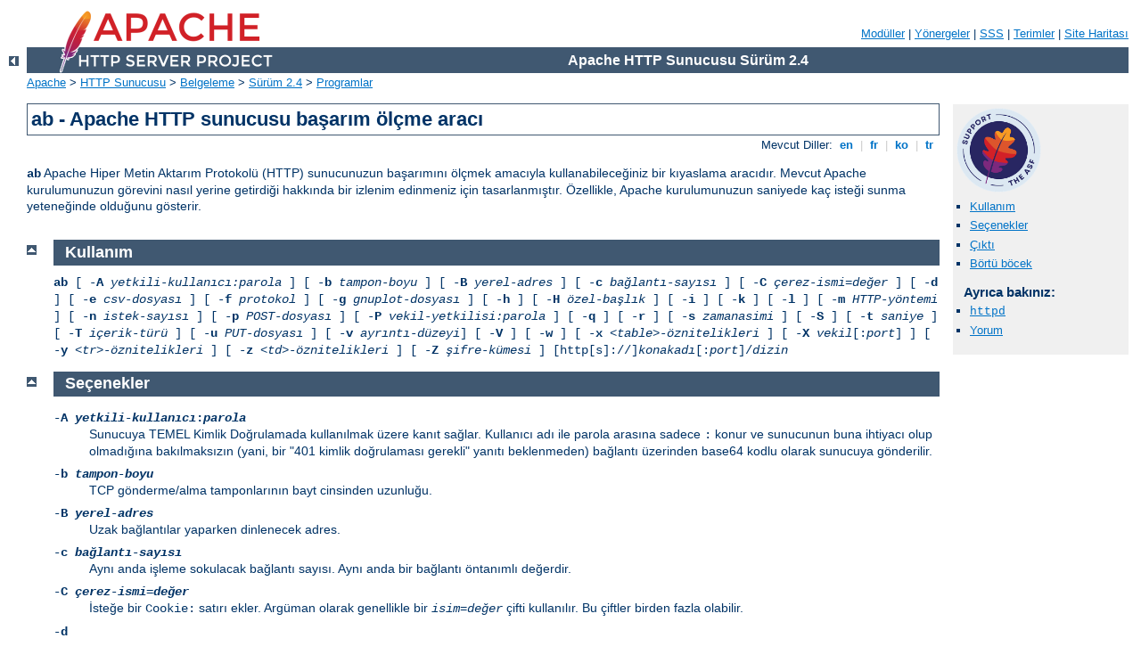

--- FILE ---
content_type: text/html
request_url: http://angel.gfx.hu/manual/tr/programs/ab.html
body_size: 6210
content:
<?xml version="1.0" encoding="UTF-8"?>
<!DOCTYPE html PUBLIC "-//W3C//DTD XHTML 1.0 Strict//EN" "http://www.w3.org/TR/xhtml1/DTD/xhtml1-strict.dtd">
<html xmlns="http://www.w3.org/1999/xhtml" lang="tr" xml:lang="tr"><head>
<meta content="text/html; charset=UTF-8" http-equiv="Content-Type" />
<!--
        XXXXXXXXXXXXXXXXXXXXXXXXXXXXXXXXXXXXXXXXXXXXXXXXXXXXXXXXXXXXXXXXX
              This file is generated from xml source: DO NOT EDIT
        XXXXXXXXXXXXXXXXXXXXXXXXXXXXXXXXXXXXXXXXXXXXXXXXXXXXXXXXXXXXXXXXX
      -->
<title>ab - Apache HTTP sunucusu başarım ölçme aracı - Apache HTTP Sunucusu Sürüm 2.4</title>
<link href="../../style/css/manual.css" rel="stylesheet" media="all" type="text/css" title="Main stylesheet" />
<link href="../../style/css/manual-loose-100pc.css" rel="alternate stylesheet" media="all" type="text/css" title="No Sidebar - Default font size" />
<link href="../../style/css/manual-print.css" rel="stylesheet" media="print" type="text/css" /><link rel="stylesheet" type="text/css" href="../../style/css/prettify.css" />
<script src="../../style/scripts/prettify.min.js" type="text/javascript">
</script>

<link href="../../images/favicon.ico" rel="shortcut icon" /></head>
<body id="manual-page"><div id="page-header">
<p class="menu"><a href="../mod/index.html">Modüller</a> | <a href="../mod/directives.html">Yönergeler</a> | <a href="http://wiki.apache.org/httpd/FAQ">SSS</a> | <a href="../glossary.html">Terimler</a> | <a href="../sitemap.html">Site Haritası</a></p>
<p class="apache">Apache HTTP Sunucusu Sürüm 2.4</p>
<img alt="" src="../../images/feather.png" /></div>
<div class="up"><a href="./index.html"><img title="&lt;-" alt="&lt;-" src="../../images/left.gif" /></a></div>
<div id="path">
<a href="http://www.apache.org/">Apache</a> &gt; <a href="http://httpd.apache.org/">HTTP Sunucusu</a> &gt; <a href="http://httpd.apache.org/docs/">Belgeleme</a> &gt; <a href="../index.html">Sürüm 2.4</a> &gt; <a href="./index.html">Programlar</a></div><div id="page-content"><div id="preamble"><h1>ab - Apache HTTP sunucusu başarım ölçme aracı</h1>
<div class="toplang">
<p><span>Mevcut Diller: </span><a href="../../en/programs/ab.html" hreflang="en" rel="alternate" title="English">&nbsp;en&nbsp;</a> |
<a href="../../fr/programs/ab.html" hreflang="fr" rel="alternate" title="Français">&nbsp;fr&nbsp;</a> |
<a href="../../ko/programs/ab.html" hreflang="ko" rel="alternate" title="Korean">&nbsp;ko&nbsp;</a> |
<a href="../../tr/programs/ab.html" title="Türkçe">&nbsp;tr&nbsp;</a></p>
</div>

    <p><code><strong>ab</strong></code> Apache Hiper Metin Aktarım Protokolü
      (HTTP) sunucunuzun başarımını ölçmek amacıyla kullanabileceğiniz bir
      kıyaslama aracıdır. Mevcut Apache kurulumunuzun görevini nasıl yerine
      getirdiği hakkında bir izlenim edinmeniz için tasarlanmıştır.
      Özellikle, Apache kurulumunuzun saniyede kaç isteği sunma yeteneğinde
      olduğunu gösterir.</p>
</div>
<div id="quickview"><a href="https://www.apache.org/foundation/contributing.html" class="badge"><img src="https://www.apache.org/images/SupportApache-small.png" alt="Support Apache!" /></a><ul id="toc"><li><img alt="" src="../../images/down.gif" /> <a href="#synopsis">Kullanım</a></li>
<li><img alt="" src="../../images/down.gif" /> <a href="#options">Seçenekler</a></li>
<li><img alt="" src="../../images/down.gif" /> <a href="#output">Çıktı</a></li>
<li><img alt="" src="../../images/down.gif" /> <a href="#bugs">Börtü böcek</a></li>
</ul><h3>Ayrıca bakınız:</h3><ul class="seealso"><li><code class="program"><a href="../programs/httpd.html">httpd</a></code></li><li><a href="#comments_section">Yorum</a></li></ul></div>
<div class="top"><a href="#page-header"><img alt="top" src="../../images/up.gif" /></a></div>
<div class="section">
<h2><a name="synopsis" id="synopsis">Kullanım</a></h2>
    <p><code><strong>ab</strong>
    [ -<strong>A</strong> <var>yetkili-kullanıcı:parola</var> ]
    [ -<strong>b</strong> <var>tampon-boyu</var> ]
    [ -<strong>B</strong> <var>yerel-adres</var> ]
    [ -<strong>c</strong> <var>bağlantı-sayısı</var> ]
    [ -<strong>C</strong> <var>çerez-ismi=değer</var> ]
    [ -<strong>d</strong> ]
    [ -<strong>e</strong> <var>csv-dosyası</var> ]
    [ -<strong>f</strong> <var>protokol</var> ]
    [ -<strong>g</strong> <var>gnuplot-dosyası</var> ]
    [ -<strong>h</strong> ]
    [ -<strong>H</strong> <var>özel-başlık</var> ]
    [ -<strong>i</strong> ]
    [ -<strong>k</strong> ]
    [ -<strong>l</strong> ]
    [ -<strong>m</strong> <var>HTTP-yöntemi</var> ]
    [ -<strong>n</strong> <var>istek-sayısı</var> ]
    [ -<strong>p</strong> <var>POST-dosyası</var> ]
    [ -<strong>P</strong> <var>vekil-yetkilisi:parola</var> ]
    [ -<strong>q</strong> ]
    [ -<strong>r</strong> ]
    [ -<strong>s</strong> <var>zamanasimi</var> ]
    [ -<strong>S</strong> ]
    [ -<strong>t</strong> <var>saniye</var> ]
    [ -<strong>T</strong> <var>içerik-türü</var> ]
    [ -<strong>u</strong> <var>PUT-dosyası</var> ]
    [ -<strong>v</strong> <var>ayrıntı-düzeyi</var>]
    [ -<strong>V</strong> ]
    [ -<strong>w</strong> ]
    [ -<strong>x</strong> <var>&lt;table&gt;-öznitelikleri</var> ]
    [ -<strong>X</strong> <var>vekil</var>[:<var>port</var>] ]
    [ -<strong>y</strong> <var>&lt;tr&gt;-öznitelikleri</var> ]
    [ -<strong>z</strong> <var>&lt;td&gt;-öznitelikleri</var> ]
    [ -<strong>Z</strong> <var>şifre-kümesi</var> ]
    [http[s]://]<var>konakadı</var>[:<var>port</var>]/<var>dizin</var>
    </code></p>
</div><div class="top"><a href="#page-header"><img alt="top" src="../../images/up.gif" /></a></div>
<div class="section">
<h2><a name="options" id="options">Seçenekler</a></h2>
    <dl>
    <dt><code><strong>-A</strong>
      <var>yetkili-kullanıcı</var>:<var>parola</var></code></dt>
    <dd>Sunucuya TEMEL Kimlik Doğrulamada kullanılmak üzere kanıt sağlar.
      Kullanıcı adı ile parola arasına sadece <code>:</code> konur ve
      sunucunun buna ihtiyacı olup olmadığına bakılmaksızın (yani, bir "401
      kimlik doğrulaması gerekli" yanıtı beklenmeden) bağlantı üzerinden
      base64 kodlu olarak sunucuya gönderilir.</dd>

    <dt><code><strong>-b</strong> <var>tampon-boyu</var></code></dt>
    <dd>TCP gönderme/alma tamponlarının bayt cinsinden uzunluğu.</dd>

    <dt><code><strong>-B</strong> <var>yerel-adres</var></code></dt>
    <dd>Uzak bağlantılar yaparken dinlenecek adres.</dd>

    <dt><code><strong>-c</strong> <var>bağlantı-sayısı</var></code></dt>
    <dd>Aynı anda işleme sokulacak bağlantı sayısı. Aynı anda bir bağlantı
      öntanımlı değerdir.</dd>

    <dt><code><strong>-C</strong>
      <var>çerez-ismi</var>=<var>değer</var></code></dt>
    <dd>İsteğe bir <code>Cookie:</code> satırı ekler. Argüman olarak
      genellikle bir <code><var>isim=değer</var></code> çifti kullanılır. Bu
      çiftler birden fazla olabilir.</dd>

    <dt><code><strong>-d</strong></code></dt>
    <dd>"percentage served within XX [ms] table" iletisi gösterilmez. (Geriye
      uyumluluk için vardır).</dd>

    <dt><code><strong>-e</strong> <var>csv-dosyası</var></code></dt>
    <dd>Sunulan isteğin birim zamanda (milisaniye) ne kadarının (yüzde
      cinsinden) sunulduğunu gösteren virgül ayraçlı değerler (CSV) dosyası.
      Sonuçlar 'bobin haline' getirilmiş olduğundan doğal olarak 'gnuplot'
      dosyasından daha yararlıdır.</dd>

    <dt><code><strong>-f</strong> <var>protokol</var></code></dt>
    <dd>SSL/TLS protokolü belirtilir (SSL2, SSL3, TLS1, TLS1.1, TLS1.2 veya
      ALL). TLS1.1 ve TLS1.2 desteği 2.4.4 ve sonraki sürümler
      içindir.</dd>

    <dt><code><strong>-g</strong> <var>gnuplot-dosyası</var></code></dt>
    <dd>Ölçülen değerler bir 'gnuplot' veya TSV (sekme ayraçlı değerler)
      dosyasına yazılır. Bu dosya, Gnuplot, IDL, Mathematica, Igor hatta
      Excel tarafından veri dosyası olarak kabul edilir. Veri sütunlarının
      başlıkları dosyanın ilk satırında bulunur. </dd>

    <dt><code><strong>-h</strong></code></dt>
    <dd>Kullanım bilgisi gösterir.</dd>

    <dt><code><strong>-H</strong> <var>özel-başlık</var></code></dt>
    <dd>İsteğe fazladan başlık ekler. <var>özel-başlık</var>, aralarında iki
      nokta imi bulunan bir isim-değer çifti olarak belirtilir. Örnek:
      <code>"Accept-Encoding: zip/zop;8bit"</code></dd>

    <dt><code><strong>-i</strong></code></dt>
    <dd><code>GET</code> istekleri yerine <code>HEAD</code> istekleri
      yapılır.</dd>

    <dt><code><strong>-k</strong></code></dt>
    <dd>HTTP KeepAlive (kalıcı bağlantı) özelliğini etkinleştirir, yani tek
      bir oturum içinde çok sayıda isteğe hizmet sunulabilir. Özellik
      öntanımlı olarak kapalıdır.</dd>

    <dt><code><strong>-l</strong></code></dt>
    <dd>Yanıtarın uzunluğu sabit değilse hataları raporlamaz. Özdevinimli
      sayfalarda kullanışlı olabilir. 2.4.7 ve sonraki sürümler
      içindir.</dd>

    <dt><code><strong>-m</strong> <var>HTTP-yöntemi</var></code></dt>
    <dd>İstekler için özel HTTP yöntemi, belirtilir.
    2.4.10 ve sonraki sürümler içindir.</dd>

    <dt><code><strong>-n</strong> <var>istek-sayısı</var></code></dt>
    <dd>Kıyaslama oturumu sırasında sunucuya uygulanacak istek sayısı.
      Öntanımlı olarak hiçbir başarım ölçütü sağlamayan tek bir istek
      yapılır.</dd>

    <dt><code><strong>-p</strong> <var>POST-dosyası</var></code></dt>
    <dd>POST isteği ile ilgili verileri içeren dosya. Ayrıca
      <code><strong>-T</strong></code> seçeneğini de belirtmeyi
      unutmayın..</dd>

    <dt><code><strong>-P</strong>
      <var>vekil-yetkilisi</var>:<var>parola</var></code></dt>
    <dd>Vekil sunucuya TEMEL Kimlik Doğrulamasında kullanılacak kanıtları
      sağlar. Kullanıcı adı ile parola arasına sadece <code>:</code> konur ve
      vekilin buna ihtiyacı olup olmadığına bakılmaksızın (yani, bir "407
      vekilde kimlik doğrulaması gerekiyor" yanıtı beklenmeden) bağlantı
      üzerinden base64 kodlu olarak sunucuya gönderilir.</dd>

    <dt><code><strong>-q</strong></code></dt>
    <dd>İstek sayısı 150'den fazla olduğunda,
      <code><strong>ab</strong></code> her 100 veya %10 istekte bir, standart
      hataya bir işlenen istek sayacı çıktılar.
      <code><strong>-q</strong></code> seçeneği bu çıktının üretilmemesini
      sağlar.</dd>

    <dt><code><strong>-r</strong></code></dt>
    <dd>Soket hata alsa bile program çıkmaz.</dd>

    <dt><code><strong>-s</strong> <var>zamanasimi</var></code></dt>
    <dd>Soket zaman aşımına uğramadan önce beklenecek azami saniye sayısı.
      30 saniye öntanımlı süredir.
      2.4.4 ve sonraki sürümler içindir.</dd>

    <dt><code><strong>-S</strong></code></dt>
    <dd>Ortalama ve ortanca değerler arasında bir veya iki standart sapmadan
      fazlası varsa ne ortalama değer ne standart sapma değeri ne de
      uyarı/hata iletileri gösterilir. Öntanımlı olarak,
      asgari/ortalama/azami değerler gösterilir. (Geriye uyumluluk).</dd>

    <dt><code><strong>-t</strong> <var>saniye</var></code></dt>
    <dd>Ölçümleme işleminin ne kadar süreyle uygulanacağı belirtilir. Dahili
      olarak <code><strong>-n 50000</strong></code> seçeneği uygulanır. Bunu
      belli bir süreye göre kıyaslama yapmak amacıyla kullanabilirsiniz.
      Öntanımlı olarak bir süre kısıtlaması yoktur.</dd>

    <dt><code><strong>-T</strong> <var>içerik-türü</var></code></dt>
    <dd>POST/PUT verisi için kullanılacak içerik türü belirtilir. Örnek:
      <code>application/x-www-form-urlencoded</code>.
      Öntanımlı değer: <code>text/plain</code>.</dd>

    <dt><code><strong>-v</strong> <var>ayrıntı-düzeyi</var></code></dt>
    <dd>Çıktının ayrıntı düzeyi belirtilir.  <code>4</code> ve üstü ile
      başlıklar hakkında bilgi, <code>3</code> ve üstü ile yanıt kodları
      (404, 200, vb.), <code>2</code> ve üstü ile ise uyarı ve bilgi
      iletileri gösterilir.</dd>

    <dt><code>-u <var>PUT-dosyası</var></code></dt>
    <dd>PUT verisini içeren dosya.  Ayrıca, <code>-T</code> seçeneğini
      belirtmeyi de unutmayın.</dd>

    <dt><code><strong>-V</strong></code></dt>
    <dd>Sürüm bilgilerini gösterir ve çıkar.</dd>

    <dt><code><strong>-w</strong></code></dt>
    <dd>Sonuçları HTML tabloları olarak basar. Öntanımlı tablo, beyaz
      artalanlı ve iki sütunludur.</dd>

    <dt><code><strong>-x</strong>
      <var>&lt;table&gt;-öznitelikleri</var></code></dt>
    <dd><code>&lt;table&gt;</code> etiketinde kullanılacak öznitelikler
      belirtilir. Belirtilen öznitelikler etiket içine <code>&lt;table
      <var>buraya</var> &gt;</code> biçeminde yerleştirilir.</dd>

    <dt><code><strong>-X</strong>
      <var>vekil</var>[:<var>port</var>]</code></dt>
    <dd>İstekler için bir vekil sunucu kullanılır.</dd>

    <dt><code><strong>-y</strong>
      <var>&lt;tr&gt;-öznitelikleri</var></code></dt>
    <dd><code>&lt;tr&gt;</code> etiketinde kullanılacak öznitelikler
      belirtilir.</dd>

    <dt><code><strong>-z</strong>
      <var>&lt;td&gt;-öznitelikleri</var></code></dt>
    <dd><code>&lt;td&gt;</code> etiketinde kullanılacak öznitelikler
      belirtilir.</dd>

    <dt><code>-Z <var>şifre-kümesi</var></code></dt>
    <dd>SSL/TLS şifre kümesi belirtilir
      (<code><strong>openssl</strong></code>(1) şifrelerine bakınız).</dd>
    </dl>
</div><div class="top"><a href="#page-header"><img alt="top" src="../../images/up.gif" /></a></div>
<div class="section">
<h2><a name="output" id="output">Çıktı</a></h2>
    <p>Aşağıda <code><strong>ab</strong></code> tarafından döndürülen değerler
      açıklanmıştır:</p>

    <dl>
        <dt>Server Software</dt>
        <dd>İlk başarılı yanıtın, varsa, <var>server</var> HTTP başlığında
          döndürülen değer. Bu başlıktaki başlangıçtan 32 ondalık değerli
          karaktere (genellikle boşluk veya CR/LF karakteri) kadar tüm
          karakterleri içerir.</dd>

        <dt>Server Hostname</dt>
        <dd>Komut satırında belirtilen DNS veya IP adresi.</dd>

        <dt>Server Port</dt>
        <dd><code><strong>ab</strong></code>'nin bağlandığı port. Komut
          satırında port belirtilmemişse, öntanımlı olarak http için 80, https
          için 443'tür.</dd>

        <dt>SSL/TLS Protocol</dt>
        <dd>İstemci le sunucu arasında uzlaşılmış protokol değerleri. Bu sadece
          SSL kullanılıyorsa çıktılanır.</dd>

        <dt>Document Path</dt>
        <dd>Komut satırı dizgesinden çözümlenen isteğin URI'si.</dd>

        <dt>Document Length</dt>
        <dd>Başarıyla döndürülen ilk belgenin bayt cinsinden uzunluğu. Eğer
          belge uzunluğu sınama sırasında değişirse yanıt bir hata
          içerecektir.</dd>

        <dt>Concurrency Level</dt>
        <dd>Sınama sırasında kullanılan eşzamanlı istemcilerin sayısı.</dd>

        <dt>Time taken for tests</dt>
        <dd>İlk soket bağlantısının alındığı andan son yanıtın alındığı ana
          kadar geçen süre.</dd>

        <dt>Complete requests</dt>
        <dd>Alınan başarılı yanıtların sayısı.</dd>

        <dt>Failed requests</dt>
        <dd>Başarısızlık olarak addedilen isteklerin sayısı. Sayı sıfırdan
          büyükse, diğer satırda,  bağlanma, okuma, yanlış içerik uzunluğu,
          istisnalar gibi sebeplerle başarısız olmuş istekler gösterilir.</dd>

        <dt>Write errors</dt>
        <dd>Başarısız yazma hatalarının (kırık boru) sayısı.</dd>

        <dt>Non-2xx responses</dt>
        <dd>200 serisi yanıt kodları ile açıklanamayan yanıtların sayısı. Tüm
          yanıtlar 200 olursa bu alan çıktılanmaz.</dd>

        <dt>Keep-Alive requests</dt>
        <dd>Keep-Alive isteklerinde sonuçlanan bağlantı sayısı.</dd>

        <dt>Total body sent</dt>
        <dd>Sınamanın parçası olarak veri gönderimi yapılandırılmışsa, bu
          sınama sırasında gönderilen toplam bayt sayısıdır. Sınama sırasında
          gövde gönderilmiyorsa bu alan çıktılanmaz.</dd>

        <dt>Total transferred</dt>
        <dd>Sunucudan alınan toplam bayt sayısı. Bu sayı aslında hattan
          gönderilen bayt sayısıdır.</dd>

        <dt>HTML transferred</dt>
        <dd>Sunucudan alınan belge baytlarının sayısı. Bu sayı HTTP
          başlıklarının bayt sayısını içermez.</dd>

        <dt>Requests per second</dt>
        <dd>Saniyedeki istek sayısı. İstek sayısının toplam süreye
          oranıdır.</dd>

        <dt>Time per request</dt>
        <dd>İstek başına harcanan süre. İlk değer <code>eşzamanlılık * süre *
          1000 / biten</code> formülüyle hesaplanırken ikincisi için
          <code>süre * 1000 / biten</code> formülü kullanılır.</dd>

        <dt>Transfer rate</dt>
        <dd><code>okunantoplam / 1024 / süre</code> formülüyle hesaplanan
          aktarım hızı.</dd>
    </dl>
</div><div class="top"><a href="#page-header"><img alt="top" src="../../images/up.gif" /></a></div>
<div class="section">
<h2><a name="bugs" id="bugs">Börtü böcek</a></h2>
    <p>Duruk bildirimli sabit uzunlukta çeşitli tamponlar vardır.
      Sunucudan gelen yanıt başlıkları ve diğer harici girdiler, komut satırı
      argümanları ile birlikte basitçe çözümlenir, bu size can sıkıcı
      gelebilir.</p>

    <p>HTTP/1.x protokolünü tamamen gerçeklemez; sadece yanıtların 'belli
      başlı' bazı biçimlerini kabul eder. Aksi takdirde,
      <code><strong>strstr</strong></code>(3) işlevinin yoğun kullanımı
      nedeniyle sunucu yerine <code><strong>ab</strong></code>'nin başarımını
      ölçerdiniz.</p>
</div></div>
<div class="bottomlang">
<p><span>Mevcut Diller: </span><a href="../../en/programs/ab.html" hreflang="en" rel="alternate" title="English">&nbsp;en&nbsp;</a> |
<a href="../../fr/programs/ab.html" hreflang="fr" rel="alternate" title="Français">&nbsp;fr&nbsp;</a> |
<a href="../../ko/programs/ab.html" hreflang="ko" rel="alternate" title="Korean">&nbsp;ko&nbsp;</a> |
<a href="../../tr/programs/ab.html" title="Türkçe">&nbsp;tr&nbsp;</a></p>
</div><div class="top"><a href="#page-header"><img src="../../images/up.gif" alt="top" /></a></div><div class="section"><h2><a id="comments_section" name="comments_section">Yorum</a></h2><div class="warning"><strong>Notice:</strong><br />This is not a Q&amp;A section. Comments placed here should be pointed towards suggestions on improving the documentation or server, and may be removed again by our moderators if they are either implemented or considered invalid/off-topic. Questions on how to manage the Apache HTTP Server should be directed at either our IRC channel, #httpd, on Freenode, or sent to our <a href="http://httpd.apache.org/lists.html">mailing lists</a>.</div>
<script type="text/javascript"><!--//--><![CDATA[//><!--
var comments_shortname = 'httpd';
var comments_identifier = 'http://httpd.apache.org/docs/2.4/programs/ab.html';
(function(w, d) {
    if (w.location.hostname.toLowerCase() == "httpd.apache.org") {
        d.write('<div id="comments_thread"><\/div>');
        var s = d.createElement('script');
        s.type = 'text/javascript';
        s.async = true;
        s.src = 'https://comments.apache.org/show_comments.lua?site=' + comments_shortname + '&page=' + comments_identifier;
        (d.getElementsByTagName('head')[0] || d.getElementsByTagName('body')[0]).appendChild(s);
    }
    else { 
        d.write('<div id="comments_thread">Comments are disabled for this page at the moment.<\/div>');
    }
})(window, document);
//--><!]]></script></div><div id="footer">
<p class="apache">Copyright 2017 The Apache Software Foundation.<br /><a href="http://www.apache.org/licenses/LICENSE-2.0">Apache License, Version 2.0</a> altında lisanslıdır.</p>
<p class="menu"><a href="../mod/index.html">Modüller</a> | <a href="../mod/directives.html">Yönergeler</a> | <a href="http://wiki.apache.org/httpd/FAQ">SSS</a> | <a href="../glossary.html">Terimler</a> | <a href="../sitemap.html">Site Haritası</a></p></div><script type="text/javascript"><!--//--><![CDATA[//><!--
if (typeof(prettyPrint) !== 'undefined') {
    prettyPrint();
}
//--><!]]></script>
</body></html>